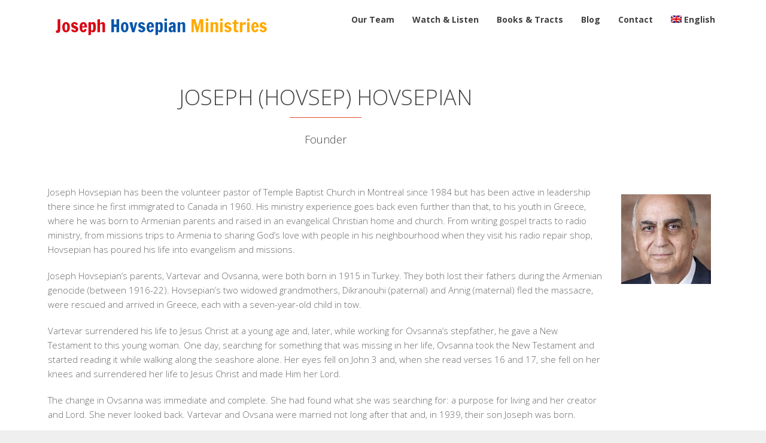

--- FILE ---
content_type: text/html; charset=UTF-8
request_url: https://josephhovsepianministries.com/joseph-hovsep-hovsepian/
body_size: 43807
content:
<!DOCTYPE html>
<html lang="en-US">
	<head>

		<meta http-equiv="Content-Type" content="text/html; charset=UTF-8">
		
		<!-- mobile meta tag -->
				
			<meta name="viewport" content="width=device-width, initial-scale=1, maximum-scale=1">
		
		<title>Joseph Hovsepian Ministries  &raquo; Joseph (Hovsep) Hovsepian</title>

<link rel="stylesheet" href="https://josephhovsepianministries.com/wp-content/plugins/sitepress-multilingual-cms/res/css/language-selector.css?v=3.4.1" type="text/css" media="all" />
		
		<!-- Custom Favicon -->
		<link rel="icon" type="image/png" href="http://josephhovsepianministries.com/wp-content/uploads/2025/07/pngtree-armenia-circle-flag-vector-png-image_6520813-2552474720.png" />			
				
		<link rel="alternate" type="text/xml" title="Joseph Hovsepian Ministries RSS 0.92 Feed" href="https://josephhovsepianministries.com/feed/rss/">
		<link rel="alternate" type="application/atom+xml" title="Joseph Hovsepian Ministries Atom Feed" href="https://josephhovsepianministries.com/feed/atom/">
		<link rel="alternate" type="application/rss+xml" title="Joseph Hovsepian Ministries RSS 2.0 Feed" href="https://josephhovsepianministries.com/feed/">
		<link rel="pingback" href="https://josephhovsepianministries.com/xmlrpc.php">

		<meta name='robots' content='max-image-preview:large' />
<link rel='dns-prefetch' href='//fonts.googleapis.com' />
<link rel="alternate" type="application/rss+xml" title="Joseph Hovsepian Ministries &raquo; Feed" href="https://josephhovsepianministries.com/feed/" />
<script type="text/javascript">
window._wpemojiSettings = {"baseUrl":"https:\/\/s.w.org\/images\/core\/emoji\/14.0.0\/72x72\/","ext":".png","svgUrl":"https:\/\/s.w.org\/images\/core\/emoji\/14.0.0\/svg\/","svgExt":".svg","source":{"concatemoji":"https:\/\/josephhovsepianministries.com\/wp-includes\/js\/wp-emoji-release.min.js?ver=6.2.8"}};
/*! This file is auto-generated */
!function(e,a,t){var n,r,o,i=a.createElement("canvas"),p=i.getContext&&i.getContext("2d");function s(e,t){p.clearRect(0,0,i.width,i.height),p.fillText(e,0,0);e=i.toDataURL();return p.clearRect(0,0,i.width,i.height),p.fillText(t,0,0),e===i.toDataURL()}function c(e){var t=a.createElement("script");t.src=e,t.defer=t.type="text/javascript",a.getElementsByTagName("head")[0].appendChild(t)}for(o=Array("flag","emoji"),t.supports={everything:!0,everythingExceptFlag:!0},r=0;r<o.length;r++)t.supports[o[r]]=function(e){if(p&&p.fillText)switch(p.textBaseline="top",p.font="600 32px Arial",e){case"flag":return s("\ud83c\udff3\ufe0f\u200d\u26a7\ufe0f","\ud83c\udff3\ufe0f\u200b\u26a7\ufe0f")?!1:!s("\ud83c\uddfa\ud83c\uddf3","\ud83c\uddfa\u200b\ud83c\uddf3")&&!s("\ud83c\udff4\udb40\udc67\udb40\udc62\udb40\udc65\udb40\udc6e\udb40\udc67\udb40\udc7f","\ud83c\udff4\u200b\udb40\udc67\u200b\udb40\udc62\u200b\udb40\udc65\u200b\udb40\udc6e\u200b\udb40\udc67\u200b\udb40\udc7f");case"emoji":return!s("\ud83e\udef1\ud83c\udffb\u200d\ud83e\udef2\ud83c\udfff","\ud83e\udef1\ud83c\udffb\u200b\ud83e\udef2\ud83c\udfff")}return!1}(o[r]),t.supports.everything=t.supports.everything&&t.supports[o[r]],"flag"!==o[r]&&(t.supports.everythingExceptFlag=t.supports.everythingExceptFlag&&t.supports[o[r]]);t.supports.everythingExceptFlag=t.supports.everythingExceptFlag&&!t.supports.flag,t.DOMReady=!1,t.readyCallback=function(){t.DOMReady=!0},t.supports.everything||(n=function(){t.readyCallback()},a.addEventListener?(a.addEventListener("DOMContentLoaded",n,!1),e.addEventListener("load",n,!1)):(e.attachEvent("onload",n),a.attachEvent("onreadystatechange",function(){"complete"===a.readyState&&t.readyCallback()})),(e=t.source||{}).concatemoji?c(e.concatemoji):e.wpemoji&&e.twemoji&&(c(e.twemoji),c(e.wpemoji)))}(window,document,window._wpemojiSettings);
</script>
<style type="text/css">
img.wp-smiley,
img.emoji {
	display: inline !important;
	border: none !important;
	box-shadow: none !important;
	height: 1em !important;
	width: 1em !important;
	margin: 0 0.07em !important;
	vertical-align: -0.1em !important;
	background: none !important;
	padding: 0 !important;
}
</style>
	<link rel='stylesheet' id='wp-block-library-css' href='https://josephhovsepianministries.com/wp-includes/css/dist/block-library/style.min.css?ver=6.2.8' type='text/css' media='all' />
<link rel='stylesheet' id='classic-theme-styles-css' href='https://josephhovsepianministries.com/wp-includes/css/classic-themes.min.css?ver=6.2.8' type='text/css' media='all' />
<style id='global-styles-inline-css' type='text/css'>
body{--wp--preset--color--black: #000000;--wp--preset--color--cyan-bluish-gray: #abb8c3;--wp--preset--color--white: #ffffff;--wp--preset--color--pale-pink: #f78da7;--wp--preset--color--vivid-red: #cf2e2e;--wp--preset--color--luminous-vivid-orange: #ff6900;--wp--preset--color--luminous-vivid-amber: #fcb900;--wp--preset--color--light-green-cyan: #7bdcb5;--wp--preset--color--vivid-green-cyan: #00d084;--wp--preset--color--pale-cyan-blue: #8ed1fc;--wp--preset--color--vivid-cyan-blue: #0693e3;--wp--preset--color--vivid-purple: #9b51e0;--wp--preset--gradient--vivid-cyan-blue-to-vivid-purple: linear-gradient(135deg,rgba(6,147,227,1) 0%,rgb(155,81,224) 100%);--wp--preset--gradient--light-green-cyan-to-vivid-green-cyan: linear-gradient(135deg,rgb(122,220,180) 0%,rgb(0,208,130) 100%);--wp--preset--gradient--luminous-vivid-amber-to-luminous-vivid-orange: linear-gradient(135deg,rgba(252,185,0,1) 0%,rgba(255,105,0,1) 100%);--wp--preset--gradient--luminous-vivid-orange-to-vivid-red: linear-gradient(135deg,rgba(255,105,0,1) 0%,rgb(207,46,46) 100%);--wp--preset--gradient--very-light-gray-to-cyan-bluish-gray: linear-gradient(135deg,rgb(238,238,238) 0%,rgb(169,184,195) 100%);--wp--preset--gradient--cool-to-warm-spectrum: linear-gradient(135deg,rgb(74,234,220) 0%,rgb(151,120,209) 20%,rgb(207,42,186) 40%,rgb(238,44,130) 60%,rgb(251,105,98) 80%,rgb(254,248,76) 100%);--wp--preset--gradient--blush-light-purple: linear-gradient(135deg,rgb(255,206,236) 0%,rgb(152,150,240) 100%);--wp--preset--gradient--blush-bordeaux: linear-gradient(135deg,rgb(254,205,165) 0%,rgb(254,45,45) 50%,rgb(107,0,62) 100%);--wp--preset--gradient--luminous-dusk: linear-gradient(135deg,rgb(255,203,112) 0%,rgb(199,81,192) 50%,rgb(65,88,208) 100%);--wp--preset--gradient--pale-ocean: linear-gradient(135deg,rgb(255,245,203) 0%,rgb(182,227,212) 50%,rgb(51,167,181) 100%);--wp--preset--gradient--electric-grass: linear-gradient(135deg,rgb(202,248,128) 0%,rgb(113,206,126) 100%);--wp--preset--gradient--midnight: linear-gradient(135deg,rgb(2,3,129) 0%,rgb(40,116,252) 100%);--wp--preset--duotone--dark-grayscale: url('#wp-duotone-dark-grayscale');--wp--preset--duotone--grayscale: url('#wp-duotone-grayscale');--wp--preset--duotone--purple-yellow: url('#wp-duotone-purple-yellow');--wp--preset--duotone--blue-red: url('#wp-duotone-blue-red');--wp--preset--duotone--midnight: url('#wp-duotone-midnight');--wp--preset--duotone--magenta-yellow: url('#wp-duotone-magenta-yellow');--wp--preset--duotone--purple-green: url('#wp-duotone-purple-green');--wp--preset--duotone--blue-orange: url('#wp-duotone-blue-orange');--wp--preset--font-size--small: 13px;--wp--preset--font-size--medium: 20px;--wp--preset--font-size--large: 36px;--wp--preset--font-size--x-large: 42px;--wp--preset--spacing--20: 0.44rem;--wp--preset--spacing--30: 0.67rem;--wp--preset--spacing--40: 1rem;--wp--preset--spacing--50: 1.5rem;--wp--preset--spacing--60: 2.25rem;--wp--preset--spacing--70: 3.38rem;--wp--preset--spacing--80: 5.06rem;--wp--preset--shadow--natural: 6px 6px 9px rgba(0, 0, 0, 0.2);--wp--preset--shadow--deep: 12px 12px 50px rgba(0, 0, 0, 0.4);--wp--preset--shadow--sharp: 6px 6px 0px rgba(0, 0, 0, 0.2);--wp--preset--shadow--outlined: 6px 6px 0px -3px rgba(255, 255, 255, 1), 6px 6px rgba(0, 0, 0, 1);--wp--preset--shadow--crisp: 6px 6px 0px rgba(0, 0, 0, 1);}:where(.is-layout-flex){gap: 0.5em;}body .is-layout-flow > .alignleft{float: left;margin-inline-start: 0;margin-inline-end: 2em;}body .is-layout-flow > .alignright{float: right;margin-inline-start: 2em;margin-inline-end: 0;}body .is-layout-flow > .aligncenter{margin-left: auto !important;margin-right: auto !important;}body .is-layout-constrained > .alignleft{float: left;margin-inline-start: 0;margin-inline-end: 2em;}body .is-layout-constrained > .alignright{float: right;margin-inline-start: 2em;margin-inline-end: 0;}body .is-layout-constrained > .aligncenter{margin-left: auto !important;margin-right: auto !important;}body .is-layout-constrained > :where(:not(.alignleft):not(.alignright):not(.alignfull)){max-width: var(--wp--style--global--content-size);margin-left: auto !important;margin-right: auto !important;}body .is-layout-constrained > .alignwide{max-width: var(--wp--style--global--wide-size);}body .is-layout-flex{display: flex;}body .is-layout-flex{flex-wrap: wrap;align-items: center;}body .is-layout-flex > *{margin: 0;}:where(.wp-block-columns.is-layout-flex){gap: 2em;}.has-black-color{color: var(--wp--preset--color--black) !important;}.has-cyan-bluish-gray-color{color: var(--wp--preset--color--cyan-bluish-gray) !important;}.has-white-color{color: var(--wp--preset--color--white) !important;}.has-pale-pink-color{color: var(--wp--preset--color--pale-pink) !important;}.has-vivid-red-color{color: var(--wp--preset--color--vivid-red) !important;}.has-luminous-vivid-orange-color{color: var(--wp--preset--color--luminous-vivid-orange) !important;}.has-luminous-vivid-amber-color{color: var(--wp--preset--color--luminous-vivid-amber) !important;}.has-light-green-cyan-color{color: var(--wp--preset--color--light-green-cyan) !important;}.has-vivid-green-cyan-color{color: var(--wp--preset--color--vivid-green-cyan) !important;}.has-pale-cyan-blue-color{color: var(--wp--preset--color--pale-cyan-blue) !important;}.has-vivid-cyan-blue-color{color: var(--wp--preset--color--vivid-cyan-blue) !important;}.has-vivid-purple-color{color: var(--wp--preset--color--vivid-purple) !important;}.has-black-background-color{background-color: var(--wp--preset--color--black) !important;}.has-cyan-bluish-gray-background-color{background-color: var(--wp--preset--color--cyan-bluish-gray) !important;}.has-white-background-color{background-color: var(--wp--preset--color--white) !important;}.has-pale-pink-background-color{background-color: var(--wp--preset--color--pale-pink) !important;}.has-vivid-red-background-color{background-color: var(--wp--preset--color--vivid-red) !important;}.has-luminous-vivid-orange-background-color{background-color: var(--wp--preset--color--luminous-vivid-orange) !important;}.has-luminous-vivid-amber-background-color{background-color: var(--wp--preset--color--luminous-vivid-amber) !important;}.has-light-green-cyan-background-color{background-color: var(--wp--preset--color--light-green-cyan) !important;}.has-vivid-green-cyan-background-color{background-color: var(--wp--preset--color--vivid-green-cyan) !important;}.has-pale-cyan-blue-background-color{background-color: var(--wp--preset--color--pale-cyan-blue) !important;}.has-vivid-cyan-blue-background-color{background-color: var(--wp--preset--color--vivid-cyan-blue) !important;}.has-vivid-purple-background-color{background-color: var(--wp--preset--color--vivid-purple) !important;}.has-black-border-color{border-color: var(--wp--preset--color--black) !important;}.has-cyan-bluish-gray-border-color{border-color: var(--wp--preset--color--cyan-bluish-gray) !important;}.has-white-border-color{border-color: var(--wp--preset--color--white) !important;}.has-pale-pink-border-color{border-color: var(--wp--preset--color--pale-pink) !important;}.has-vivid-red-border-color{border-color: var(--wp--preset--color--vivid-red) !important;}.has-luminous-vivid-orange-border-color{border-color: var(--wp--preset--color--luminous-vivid-orange) !important;}.has-luminous-vivid-amber-border-color{border-color: var(--wp--preset--color--luminous-vivid-amber) !important;}.has-light-green-cyan-border-color{border-color: var(--wp--preset--color--light-green-cyan) !important;}.has-vivid-green-cyan-border-color{border-color: var(--wp--preset--color--vivid-green-cyan) !important;}.has-pale-cyan-blue-border-color{border-color: var(--wp--preset--color--pale-cyan-blue) !important;}.has-vivid-cyan-blue-border-color{border-color: var(--wp--preset--color--vivid-cyan-blue) !important;}.has-vivid-purple-border-color{border-color: var(--wp--preset--color--vivid-purple) !important;}.has-vivid-cyan-blue-to-vivid-purple-gradient-background{background: var(--wp--preset--gradient--vivid-cyan-blue-to-vivid-purple) !important;}.has-light-green-cyan-to-vivid-green-cyan-gradient-background{background: var(--wp--preset--gradient--light-green-cyan-to-vivid-green-cyan) !important;}.has-luminous-vivid-amber-to-luminous-vivid-orange-gradient-background{background: var(--wp--preset--gradient--luminous-vivid-amber-to-luminous-vivid-orange) !important;}.has-luminous-vivid-orange-to-vivid-red-gradient-background{background: var(--wp--preset--gradient--luminous-vivid-orange-to-vivid-red) !important;}.has-very-light-gray-to-cyan-bluish-gray-gradient-background{background: var(--wp--preset--gradient--very-light-gray-to-cyan-bluish-gray) !important;}.has-cool-to-warm-spectrum-gradient-background{background: var(--wp--preset--gradient--cool-to-warm-spectrum) !important;}.has-blush-light-purple-gradient-background{background: var(--wp--preset--gradient--blush-light-purple) !important;}.has-blush-bordeaux-gradient-background{background: var(--wp--preset--gradient--blush-bordeaux) !important;}.has-luminous-dusk-gradient-background{background: var(--wp--preset--gradient--luminous-dusk) !important;}.has-pale-ocean-gradient-background{background: var(--wp--preset--gradient--pale-ocean) !important;}.has-electric-grass-gradient-background{background: var(--wp--preset--gradient--electric-grass) !important;}.has-midnight-gradient-background{background: var(--wp--preset--gradient--midnight) !important;}.has-small-font-size{font-size: var(--wp--preset--font-size--small) !important;}.has-medium-font-size{font-size: var(--wp--preset--font-size--medium) !important;}.has-large-font-size{font-size: var(--wp--preset--font-size--large) !important;}.has-x-large-font-size{font-size: var(--wp--preset--font-size--x-large) !important;}
.wp-block-navigation a:where(:not(.wp-element-button)){color: inherit;}
:where(.wp-block-columns.is-layout-flex){gap: 2em;}
.wp-block-pullquote{font-size: 1.5em;line-height: 1.6;}
</style>
<link rel='stylesheet' id='contact-form-7-css' href='https://josephhovsepianministries.com/wp-content/plugins/contact-form-7/includes/css/styles.css?ver=4.5' type='text/css' media='all' />
<link rel='stylesheet' id='rs-plugin-settings-css' href='https://josephhovsepianministries.com/wp-content/plugins/revslider/public/assets/css/settings.css?ver=5.2.5' type='text/css' media='all' />
<style id='rs-plugin-settings-inline-css' type='text/css'>
@import url(http://fonts.googleapis.com/css?family=Open+Sans:400,800,300,700,600);.tp-caption.medium_bg_red a{color:#fff;  text-decoration:none}.tp-caption.medium_bg_red a:hover{color:#fff;  text-decoration:underline}.tp-caption.roundedimage img{-webkit-border-radius:300px;  -moz-border-radius:300px;  border-radius:300px}.tp-bullets.simplebullets.navbar{height:35px;  padding:0px 0px}.tp-bullets.simplebullets .bullet{cursor:pointer;  position:relative !important;  background:rgba(0,0,0,0.5) !important;  -webkit-border-radius:10px;  border-radius:10px;  -webkit-box-shadow:none;  -moz-box-shadow:none;  box-shadow:none;  width:6px !important;  height:6px !important;  border:5px solid rgba(0,0,0,0) !important;  display:inline-block;  margin-right:2px !important;  margin-bottom:14px !important;  -webkit-transition:background-color 0.2s,border-color 0.2s;  -moz-transition:background-color 0.2s,border-color 0.2s;  -o-transition:background-color 0.2s,border-color 0.2s;  -ms-transition:background-color 0.2s,border-color 0.2s;  transition:background-color 0.2s,border-color 0.2s;  float:none !important}.tp-bullets.simplebullets .bullet.last{margin-right:0px}.tp-bullets.simplebullets .bullet:hover,.tp-bullets.simplebullets .bullet.selected{-webkit-box-shadow:none;  -moz-box-shadow:none;  box-shadow:none;background:rgba(255,255,255,1) !important;width:6px !important;  height:6px !important;  border:5px solid rgba(0,0,0,1) !important}.tparrows:before{font-family:'revicons';color:#fff;  font-style:normal;  font-weight:normal;  speak:none;  display:inline-block;  text-decoration:inherit;  margin-right:0;  margin-top:9px;  text-align:center;  width:40px;  font-size:20px}.tparrows{cursor:pointer;  background:rgba(0,0,0,0.5) !important;  -webkit-border-radius:5px;  border-radius:5px;  width:40px !important;  height:40px !important}.tparrows:hover{color:#fff}.tp-leftarrow:before{content:'\e824'}.tp-rightarrow:before{content:'\e825'}.tparrows.tp-rightarrow:before{margin-left:1px}.tparrows:hover{background:rgba(0,0,0,1) !important}
</style>
<link rel='stylesheet' id='dt-delicious-font-css' href='//fonts.googleapis.com/css?family=Open+Sans%3A300italic%2C400%2C300%2C600%2C700%2C800&#038;ver=6.2.8' type='text/css' media='all' />
<link rel='stylesheet' id='dt-default-style-css' href='https://josephhovsepianministries.com/wp-content/themes/patti/style.css?ver=6.2.8' type='text/css' media='all' />
<style id='dt-default-style-inline-css' type='text/css'>
html body {background: #efefef;}#wrapper {background: #ffffff;}#header {background: #ffffff;}#footer {background: #ffffff;}body { background: #efefef; }#header .logo img { margin-top: 10px;}
.map-wrapper [id^="google_map_"], .portfolio li a img, .team-member img, .post-masonry a img, .client-item img, iframe{-webkit-filter: grayscale(100%); -moz-filter: grayscale(100%); -ms-filter: grayscale(100%); -o-filter: grayscale(100%); filter: grayscale(100%); filter: gray; filter: url(data:image/svg+xml;utf8,<svg xmlns='http://www.w3.org/2000/svg'><filter id='grayscale'><feColorMatrix type='matrix' values='0.3333 0.3333 0.3333 0 0 0.3333 0.3333 0.3333 0 0 0.3333 0.3333 0.3333 0 0 0 0 0 1 0'/></filter></svg>#grayscale); }
add_filter('register', 'remove_links');
		function remove_links() {
			unset($login_url);
		}

html ul#mainnav > li {
    background: none;
}

html ul#mainnav li a {
    margin: 0;
}

.flags_language_selector {
    display: none;
}

.page-title-subtitle h2 {
    display: none !important;
}
#header { padding-top: 10px; padding-bottom: 15px;  }
</style>
<link rel='stylesheet' id='dt-prettyphoto-lightbox-css' href='https://josephhovsepianministries.com/wp-content/themes/patti/css/prettyPhoto.css?ver=6.2.8' type='text/css' media='all' />
<link rel='stylesheet' id='dt-superfish-css' href='https://josephhovsepianministries.com/wp-content/themes/patti/css/superfish.css?ver=6.2.8' type='text/css' media='all' />
<link rel='stylesheet' id='dt-font-awesome-css' href='https://josephhovsepianministries.com/wp-content/themes/patti/framework/fonts/font-awesome/css/font-awesome.css?ver=6.2.8' type='text/css' media='all' />
<link rel='stylesheet' id='dt-audioplayer-css' href='https://josephhovsepianministries.com/wp-content/themes/patti/css/audioplayer.css?ver=6.2.8' type='text/css' media='all' />
<link rel='stylesheet' id='dt-owl-carousel-css' href='https://josephhovsepianministries.com/wp-content/themes/patti/css/owl.carousel.css?ver=6.2.8' type='text/css' media='all' />
<link rel='stylesheet' id='extend-composer-css' href='https://josephhovsepianministries.com/wp-content/themes/patti/css/extend-composer.css?ver=6.2.8' type='text/css' media='all' />
<link rel='stylesheet' id='dt-responsive-css' href='https://josephhovsepianministries.com/wp-content/themes/patti/css/responsive.css?ver=6.2.8' type='text/css' media='all' />
<link rel='stylesheet' id='dt-color-scheme-css' href='https://josephhovsepianministries.com/wp-content/themes/patti/css/color-schemes/red.css?ver=6.2.8' type='text/css' media='all' />
<link rel='stylesheet' id='js_composer_front-css' href='https://josephhovsepianministries.com/wp-content/plugins/js_composer/assets/css/js_composer.min.css?ver=4.11.2.1' type='text/css' media='all' />
<link rel='stylesheet' id='bsf-Defaults-css' href='http://josephhovsepianministries.com/wp-content/uploads/smile_fonts/Defaults/Defaults.css?ver=6.2.8' type='text/css' media='all' />
<link rel='stylesheet' id='redux-google-fonts-smof_data-css' href='https://fonts.googleapis.com/css?family=Open+Sans%3A300%2C700%2C400&#038;ver=1751630505' type='text/css' media='all' />
<script type='text/javascript' src='https://josephhovsepianministries.com/wp-includes/js/jquery/jquery.min.js?ver=3.6.4' id='jquery-core-js'></script>
<script type='text/javascript' src='https://josephhovsepianministries.com/wp-includes/js/jquery/jquery-migrate.min.js?ver=3.4.0' id='jquery-migrate-js'></script>
<script type='text/javascript' src='https://josephhovsepianministries.com/wp-content/plugins/revslider/public/assets/js/jquery.themepunch.tools.min.js?ver=5.2.5' id='tp-tools-js'></script>
<script type='text/javascript' src='https://josephhovsepianministries.com/wp-content/plugins/revslider/public/assets/js/jquery.themepunch.revolution.min.js?ver=5.2.5' id='revmin-js'></script>
<script type='text/javascript' src='https://josephhovsepianministries.com/wp-content/themes/patti/js/jquery.queryloader2.js?ver=1.0' id='dt-qloader-js'></script>
<script type='text/javascript' id='dt-custom-loader-js-extra'>
/* <![CDATA[ */
var dt_loader = {"bcolor":""};
/* ]]> */
</script>
<script type='text/javascript' src='https://josephhovsepianministries.com/wp-content/themes/patti/js/custom/custom-loader.js?ver=1.0' id='dt-custom-loader-js'></script>
<script type='text/javascript' src='https://josephhovsepianministries.com/wp-content/themes/patti/js/scripts-top.js?ver=6.2.8' id='dt-scripts-top-js'></script>
<script type='text/javascript' src='https://josephhovsepianministries.com/wp-content/themes/patti/js/jquery.nav.js?ver=2.2.0' id='dt-nav-js'></script>
<script type='text/javascript' src='https://josephhovsepianministries.com/wp-content/themes/patti/js/custom/custom-responsive-nav.js?ver=6.2.8' id='dt-custom-responsive-nav-js'></script>
<script type='text/javascript' id='dt-custom-navscroll-js-extra'>
/* <![CDATA[ */
var dt_styles = {"header_bg":"255,255,255","header_scroll_opacity":"90","default_color":"#ffffff","logo_width":"380","logo_height":"50","init_pt":"10","init_pb":"15","scroll_pt":"25","scroll_pb":"15","scrolling_effect":"1","mainlogosrc":"http:\/\/josephhovsepianministries.com\/wp-content\/uploads\/2025\/07\/JHM-logo-for-website-1.png","alternativelogosrc":"","alternativelogo":"0"};
/* ]]> */
</script>
<script type='text/javascript' src='https://josephhovsepianministries.com/wp-content/themes/patti/js/custom/custom-navscroll.js?ver=1.0' id='dt-custom-navscroll-js'></script>
<link rel="https://api.w.org/" href="https://josephhovsepianministries.com/wp-json/" /><link rel="alternate" type="application/json" href="https://josephhovsepianministries.com/wp-json/wp/v2/pages/2875" /><link rel="EditURI" type="application/rsd+xml" title="RSD" href="https://josephhovsepianministries.com/xmlrpc.php?rsd" />
<link rel="wlwmanifest" type="application/wlwmanifest+xml" href="https://josephhovsepianministries.com/wp-includes/wlwmanifest.xml" />
<meta name="generator" content="WordPress 6.2.8" />
<link rel="canonical" href="https://josephhovsepianministries.com/joseph-hovsep-hovsepian/" />
<link rel='shortlink' href='https://josephhovsepianministries.com/?p=2875' />
<link rel="alternate" type="application/json+oembed" href="https://josephhovsepianministries.com/wp-json/oembed/1.0/embed?url=https%3A%2F%2Fjosephhovsepianministries.com%2Fjoseph-hovsep-hovsepian%2F" />
<link rel="alternate" type="text/xml+oembed" href="https://josephhovsepianministries.com/wp-json/oembed/1.0/embed?url=https%3A%2F%2Fjosephhovsepianministries.com%2Fjoseph-hovsep-hovsepian%2F&#038;format=xml" />
<meta name="generator" content="WPML ver:3.4.1 stt:1,24;" />

<style type="text/css">#lang_sel a, #lang_sel a.lang_sel_sel{color:#444444;}#lang_sel a:hover, #lang_sel a.lang_sel_sel:hover{color:#000000;}#lang_sel a.lang_sel_sel, #lang_sel a.lang_sel_sel:visited{background-color:#ffffff;}#lang_sel a.lang_sel_sel:hover{background-color:#eeeeee;}#lang_sel li ul a, #lang_sel li ul a:visited{color:#444444;}#lang_sel li ul a:hover{color:#000000;}#lang_sel li ul a, #lang_sel li ul a:link, #lang_sel li ul a:visited{background-color:#ffffff;}#lang_sel li ul a:hover{background-color:#eeeeee;}#lang_sel a, #lang_sel a:visited{border-color:#cdcdcd;} #lang_sel ul ul{border-top:1px solid #cdcdcd;}</style>
<meta name="generator" content="Powered by Visual Composer - drag and drop page builder for WordPress."/>
<!--[if lte IE 9]><link rel="stylesheet" type="text/css" href="https://josephhovsepianministries.com/wp-content/plugins/js_composer/assets/css/vc_lte_ie9.min.css" media="screen"><![endif]--><!--[if IE  8]><link rel="stylesheet" type="text/css" href="https://josephhovsepianministries.com/wp-content/plugins/js_composer/assets/css/vc-ie8.min.css" media="screen"><![endif]--><meta name="generator" content="Powered by Slider Revolution 5.2.5 - responsive, Mobile-Friendly Slider Plugin for WordPress with comfortable drag and drop interface." />

<style type="text/css">#lang_sel_footer a, #lang_sel_footer a.lang_sel_sel, #lang_sel_footer a.lang_sel_sel:visited{color:#444444;}#lang_sel_footer a:hover, #lang_sel_footer a.lang_sel_sel:hover{color:#000000;}#lang_sel_footer a.lang_sel_sel, #lang_sel_footer a.lang_sel_sel:visited{background-color:#ffffff;}#lang_sel_footer a.lang_sel_sel:hover{background-color:#eeeeee;}#lang_sel_footer ul a, #lang_sel_footer ul a:visited{color:#444444;}#lang_sel_footer ul a:hover{color:#000000;}#lang_sel_footer ul a, #lang_sel_footer ul a:visited{background-color:#ffffff;}#lang_sel_footer ul a:hover{background-color:#eeeeee;}#lang_sel_footer{border-color:#cdcdcd;}#lang_sel_footer{background-color:#eeeeee;}</style>
<style type="text/css" title="dynamic-css" class="options-output">html body{font-family:"Open Sans";line-height:24px;font-weight:300;font-style:normal;color:#686868;font-size:15px;}html ul#mainnav li a{font-family:"Open Sans";line-height:25px;font-weight:700;font-style:normal;color:#404040;font-size:14px;}.wrap ul.wrap-nav > li a{font-family:"Open Sans";line-height:32px;font-weight:400;font-style:normal;color:#ffffff;font-size:28px;}html h1{font-family:"Open Sans";line-height:36px;font-weight:300;font-style:normal;color:#444444;font-size:28px;}html h2{font-family:"Open Sans";line-height:32px;font-weight:300;font-style:normal;color:#444444;font-size:24px;}html h3{font-family:"Open Sans";line-height:24px;font-weight:300;font-style:normal;color:#444444;font-size:18px;}html h4{font-family:"Open Sans";line-height:22px;font-weight:300;font-style:normal;color:#444444;font-size:16px;}html h5{font-family:"Open Sans";line-height:20px;font-weight:300;font-style:normal;color:#444444;font-size:14px;}html h6{font-family:"Open Sans";line-height:20px;font-weight:300;font-style:normal;color:#444444;font-size:13px;}</style><noscript><style type="text/css"> .wpb_animate_when_almost_visible { opacity: 1; }</style></noscript>			

	</head>
	
<body class="page-template-default page page-id-2875 wpb-js-composer js-comp-ver-4.11.2.1 vc_responsive">

	<!-- preloader-->
	<div id="qLoverlay"></div>

	
	<header id="header" class="transparent-header">
		<div class="centered-wrapper">

	
			<div class="percent-one-fourth no-fullscreen-menu">
				<div class="logo">
									<a href="https://josephhovsepianministries.com" title="Joseph Hovsepian Ministries" rel="home"><img src="http://josephhovsepianministries.com/wp-content/uploads/2025/07/JHM-logo-for-website-1.png" alt="Joseph Hovsepian Ministries" /></a>
					

							
				</div><!--end logo-->
			</div><!--end one-fourth-->
			
				
						<a class="nav-btn "><i class="fa fa-bars"></i></a>
			
					

			 

			<div class="percent-three-fourth column-last">		

				<div id="regular-navigation">
					
				

											

				
					<div class="flags_language_selector "><div id="header_language_list"><ul><li class="switch-lang" original-title="հայերեն"><a href="https://josephhovsepianministries.com/hy/%d5%b0%d5%b8%d5%be%d5%bd%d5%a5%d6%83-%d5%b0%d5%b8%d5%be%d5%bd%d5%a5%d6%83%d5%b5%d5%a1%d5%b6/">հ</a></li><li class="active-lang switch-lang" original-title="English">En</li></ul></div></div>
					
	
				</div>
							

				<nav id="navigation" class="light-header">
					<div class="menu-jhm-menu-container"><ul id="mainnav" class="sf-menu"><li id="menu-item-3176" class="menu-item menu-item-type-post_type menu-item-object-page menu-item-3176"><a href="https://josephhovsepianministries.com/our-team/">Our Team</a></li>
<li id="menu-item-3379" class="menu-item menu-item-type-post_type menu-item-object-page menu-item-3379"><a href="https://josephhovsepianministries.com/watch-listen/">Watch &#038; Listen</a></li>
<li id="menu-item-3380" class="menu-item menu-item-type-post_type menu-item-object-page menu-item-3380"><a href="https://josephhovsepianministries.com/books-tracts/">Books &#038; Tracts</a></li>
<li id="menu-item-3383" class="menu-item menu-item-type-post_type menu-item-object-page menu-item-3383"><a href="https://josephhovsepianministries.com/blog/">Blog</a></li>
<li id="menu-item-2777" class="menu-item menu-item-type-custom menu-item-object-custom menu-item-home menu-item-2777"><a href="http://josephhovsepianministries.com/#contact">Contact</a></li>
<li class="menu-item menu-item-language menu-item-language-current menu-item-has-children"><a href="#" onclick="return false"><img class="iclflag" src="https://josephhovsepianministries.com/wp-content/plugins/sitepress-multilingual-cms/res/flags/en.png" width="18" height="12" alt="en" title="English" />English</a><ul class="sub-menu submenu-languages"><li class="menu-item menu-item-language"><a href="https://josephhovsepianministries.com/hy/%d5%b0%d5%b8%d5%be%d5%bd%d5%a5%d6%83-%d5%b0%d5%b8%d5%be%d5%bd%d5%a5%d6%83%d5%b5%d5%a1%d5%b6/"><img class="iclflag" src="https://josephhovsepianministries.com/wp-content/plugins/sitepress-multilingual-cms/res/flags/hy.png" width="18" height="12" alt="hy" title="Armenian" />Armenian</a></li></ul></li></ul></div>				</nav><!--end navigation-->	

			</div><!--end three-fourth-->
			<div class="clear"></div>
		</div><!--end centered-wrapper-->

		
	</header>		
	
	<div id="wrapper">	
		
	<div class="menu-fixer"></div>
				
	<div class="centered-wrapper">
		</div>	

			
			
		
	<div class="centered-wrapper">
	
		<section class="percent-page no-sidebar">
			<article id="page-2875" class="begin-content">
					<div   class="vc_row wpb_row vc_row-fluid"  style=""  data-token="YydKo"><div class="wpb_column vc_column_container vc_col-sm-10"><div class="vc_column-inner "><div class="wpb_wrapper"><div style="clear:both; width:100%; height:60px"></div><div class="dt-title-wrapper"><h1 class="section-title">Joseph (Hovsep) Hovsepian</h1></div><h2 class="section-tagline">Founder</h2><div style="clear:both; width:100%; height:60px"></div>
	<div class="wpb_text_column wpb_content_element ">
		<div class="wpb_wrapper">
			<p>Joseph Hovsepian has been the volunteer pastor of Temple Baptist Church in Montreal since 1984 but has been active in leadership there since he first immigrated to Canada in 1960. His ministry experience goes back even further than that, to his youth in Greece, where he was born to Armenian parents and raised in an evangelical Christian home and church. From writing gospel tracts to radio ministry, from missions trips to Armenia to sharing God’s love with people in his neighbourhood when they visit his radio repair shop, Hovsepian has poured his life into evangelism and missions.</p>
<p>Joseph Hovsepian’s parents, Vartevar and Ovsanna, were both born in 1915 in Turkey. They both lost their fathers during the Armenian genocide (between 1916-22). Hovsepian’s two widowed grandmothers, Dikranouhi (paternal) and Annig (maternal) fled the massacre, were rescued and arrived in Greece, each with a seven-year-old child in tow.</p>
<p>Vartevar surrendered his life to Jesus Christ at a young age and, later, while working for Ovsanna’s stepfather, he gave a New Testament to this young woman. One day, searching for something that was missing in her life, Ovsanna took the New Testament and started reading it while walking along the seashore alone. Her eyes fell on John 3 and, when she read verses 16 and 17, she fell on her knees and surrendered her life to Jesus Christ and made Him her Lord.</p>
<p>The change in Ovsanna was immediate and complete. She had found what she was searching for: a purpose for living and her creator and Lord. She never looked back. Vartevar and Ovsana were married not long after that and, in 1939, their son Joseph was born.</p>
<p>On January 1, 1951, at one minute past midnight, Joseph surrendered his life to the Lord at age 12, promising to serve Him. His leadership training began soon after that and he had opportunities to serve in Athens at evangelical camps and among the youth.</p>
<p>At the age of 17, Hovsepian volunteered to serve in the Royal Greek Air Force as a wireless engineer and worked in the V.I.P. unit, serving the king’s plane and others in high places. After 28 months of service, in 1960, Hovsepian immigrated to Canada. He spent ten days at sea and two days on a train from Halifax, finally arriving in Montreal tired, sick and almost penniless. Two days later, some friends introduced him to the people at the church around the corner from his home and there, at Temple Baptist Church, he found Christian love, made many new friends and found opportunities to serve God.</p>
<p>Hovsepian’s parents and younger sister followed him to Canada and within two years, as a family, they became very active in planting churches (Greek and Armenian) and helping others to plant churches in other languages. Soon afterward, he met Hasmig (also called Jessie), an Armenian believer from Egypt, who would become his marriage partner and co-worker in God’s kingdom.</p>
<p>At Temple, Hovsepian became active in leadership from the start, first as the chairman of the maintenance committee and as a deacon, and later as the church treasurer. He was also asked to teach and occasionally to preach and, eventually, to fill in as lay pastor whenever Temple was without a pastor.</p>
<p>In 1984, after a long stretch without a full-time pastor, the church asked Hovsepian to fill that role and he was inducted into the service. After two years of preaching and going through the proper requirements of the Baptist Convention and the Quebec Association, he was ordained.</p>
<p>Since then, he has played a key role in many wonderful and exciting experiences in the church’s life and history. Hovsepian has baptized close to 200 people, many of them from non-Christian backgrounds and faiths. Two tracts he wrote have been reproduced millions of times and distributed locally and around the world, one of them in 12 languages. He has been on the <a href="http://josephhovsepianministries.com/watch-listen/">radio</a> every day for over 12 years with a five-minute inspiration message at noon. His devotional book, <a title="God's Workshop Link" href="http://josephhovsepianministries.com/gods-workshop/"><i>God’s Workshop</i></a>, was recently translated into Eastern Armenian and is being distributed freely in Armenia and surrounding areas.</p>
<p>Click <a title="Joseph Hovsepian Publication Link" href="http://josephhovsepianministries.com/press/">here</a> to read about Joseph Hovsepian in other publications.</p>

		</div>
	</div>
</div></div></div><div class="wpb_column vc_column_container vc_col-sm-2"><div class="vc_column-inner "><div class="wpb_wrapper"><div style="clear:both; width:100%; height:60px"></div><div style="clear:both; width:100%; height:60px"></div><div style="clear:both; width:100%; height:60px"></div><div style="clear:both; width:100%; height:60px"></div>
	<div class="wpb_single_image wpb_content_element vc_align_left">
		
		<figure class="wpb_wrapper vc_figure">
			<div class="vc_single_image-wrapper   vc_box_border_grey"><img width="150" height="150" src="https://josephhovsepianministries.com/wp-content/uploads/2015/07/pastor-150x150.jpg" class="vc_single_image-img attachment-thumbnail" alt="" decoding="async" loading="lazy" /></div>
		</figure>
	</div>
</div></div></div></div>
			</article>
						<div class="double-space"></div>			
		</section>

		
				
				

	</div><!--end centered-wrapper-->


	<footer id="footer">		
	
		<div class="centered-wrapper">
			
	
		</div><!--end centered-wrapper-->
		
		
		<div id="bottomfooter"  >		
			<div class="centered-wrapper">	
				<div class="percent-two-third">
										<p>Copyright &copy; 2014 - Patti | All Rights Reserved</p>
									</div><!--end percent-two-third-->

				<div class="percent-one-third column-last">
					<ul id="social">
						<li><a href="https://www.facebook.com/JosephHovsepianMinistries/" title="facebook" class="facebook"  target="_blank"><i class="fa fa-facebook"></i></a></li><li><a href="http://34783050@N06" title="flickr" class="flickr"  target="_blank"><i class="fa fa-flickr"></i></a></li><li><a href="https://www.youtube.com/@godsworkshop3325/videos" title="youtube" class="youtube"  target="_blank"><i class="fa fa-youtube"></i></a></li><li><a href="https://vimeo.com/tbcm" title="vimeo-square" class="vimeo-square"  target="_blank"><i class="fa fa-vimeo-square"></i></a></li>					
					</ul>				
					
				</div><!--end percent-one-third-->
			</div><!--end centered-wrapper-->				
		</div><!--end bottomfooter-->
		
		<a href="#" class="totop"><i class="fa fa-angle-double-up"></i></a>

	</footer><!--end footer-->	
</div><!--end wrapper-->

			<!-- Start of StatCounter Code -->
		<script>
			<!--
			var sc_project=8115861;
			var sc_security="b25de08c";
			var sc_invisible=1;
			var scJsHost = (("https:" == document.location.protocol) ?
				"https://secure." : "http://www.");
			//-->
					</script>
		
<script type="text/javascript"
				src="https://secure.statcounter.com/counter/counter.js"
				async></script>		<noscript><div class="statcounter"><a title="web analytics" href="https://statcounter.com/"><img class="statcounter" src="https://c.statcounter.com/8115861/0/b25de08c/1/" alt="web analytics" /></a></div></noscript>
		<!-- End of StatCounter Code -->
		
							<div id="lang_sel_footer">
									<ul>
									    <li><a href="https://josephhovsepianministries.com/joseph-hovsep-hovsepian/" class="lang_sel_sel"><img src="https://josephhovsepianministries.com/wp-content/plugins/sitepress-multilingual-cms/res/flags/en.png" alt="English" class="iclflag" title="English"  />&nbsp;English</a></li>
									    <li><a href="https://josephhovsepianministries.com/hy/%d5%b0%d5%b8%d5%be%d5%bd%d5%a5%d6%83-%d5%b0%d5%b8%d5%be%d5%bd%d5%a5%d6%83%d5%b5%d5%a1%d5%b6/"><img src="https://josephhovsepianministries.com/wp-content/plugins/sitepress-multilingual-cms/res/flags/hy.png" alt="Armenian" class="iclflag" title="Armenian"  />&nbsp;Armenian</a></li>
									</ul>
							</div><link rel='stylesheet' id='dt-tipsy-css' href='https://josephhovsepianministries.com/wp-content/themes/patti/css/tipsy.css?ver=6.2.8' type='text/css' media='all' />
<script type='text/javascript' src='https://josephhovsepianministries.com/wp-content/plugins/contact-form-7/includes/js/jquery.form.min.js?ver=3.51.0-2014.06.20' id='jquery-form-js'></script>
<script type='text/javascript' id='contact-form-7-js-extra'>
/* <![CDATA[ */
var _wpcf7 = {"loaderUrl":"https:\/\/josephhovsepianministries.com\/wp-content\/plugins\/contact-form-7\/images\/ajax-loader.gif","recaptcha":{"messages":{"empty":"Please verify that you are not a robot."}},"sending":"Sending ..."};
/* ]]> */
</script>
<script type='text/javascript' src='https://josephhovsepianministries.com/wp-content/plugins/contact-form-7/includes/js/scripts.js?ver=4.5' id='contact-form-7-js'></script>
<script type='text/javascript' src='https://josephhovsepianministries.com/wp-content/themes/patti/js/jquery.lazyload.js?ver=1.9.3' id='dt-lazyload-js'></script>
<script type='text/javascript' src='https://josephhovsepianministries.com/wp-content/themes/patti/js/hoverIntent.js?ver=r7' id='dt-hoverintent-js'></script>
<script type='text/javascript' src='https://josephhovsepianministries.com/wp-content/themes/patti/js/scripts-bottom.js?ver=6.2.8' id='dt-scripts-bottom-js'></script>
<script type='text/javascript' src='https://josephhovsepianministries.com/wp-content/themes/patti/js/jquery.isotope.min.js?ver=1.0' id='dt-isotope-js'></script>
<script type='text/javascript' id='dt-custom-isotope-portfolio-js-extra'>
/* <![CDATA[ */
var vals = {"grid_manager":"1","grid_very_wide":"6","grid_wide":"5","grid_normal":"5","grid_small":"5","grid_tablet":"3","grid_phone":"2","grid_gutter_width":"4"};
/* ]]> */
</script>
<script type='text/javascript' src='https://josephhovsepianministries.com/wp-content/themes/patti/js/custom/custom-isotope-portfolio.js?ver=1.0' id='dt-custom-isotope-portfolio-js'></script>
<script type='text/javascript' src='https://josephhovsepianministries.com/wp-content/themes/patti/js/custom/custom-isotope-blog.js?ver=1.0' id='dt-custom-isotope-blog-js'></script>
<script type='text/javascript' id='dt-custom-nav-js-extra'>
/* <![CDATA[ */
var dt_handler = {"curlink":"","scrolloffset":"0","hashtag":""};
/* ]]> */
</script>
<script type='text/javascript' src='https://josephhovsepianministries.com/wp-content/themes/patti/js/custom/custom-nav.js?ver=1.0' id='dt-custom-nav-js'></script>
<script type='text/javascript' src='https://josephhovsepianministries.com/wp-content/themes/patti/js/retina.min.js?ver=6.2.8' id='dt-retina-js'></script>
<script type='text/javascript' src='https://josephhovsepianministries.com/wp-content/themes/patti/js/smoothScroll.js?ver=1.2.1' id='dt-smoothscroll-js'></script>
<script type='text/javascript' src='https://josephhovsepianministries.com/wp-content/themes/patti/js/custom/custom-social.js?ver=6.2.8' id='dt-social-js'></script>
<script type='text/javascript' src='https://josephhovsepianministries.com/wp-content/themes/patti/js/custom/custom.js?ver=1.0' id='dt-custom-custom-js'></script>
<script type='text/javascript' id='sitepress-js-extra'>
/* <![CDATA[ */
var icl_vars = {"current_language":"en","icl_home":"http:\/\/josephhovsepianministries.com\/","ajax_url":"https:\/\/josephhovsepianministries.com\/wp-admin\/admin-ajax.php","url_type":"1"};
/* ]]> */
</script>
<script type='text/javascript' src='https://josephhovsepianministries.com/wp-content/plugins/sitepress-multilingual-cms/res/js/sitepress.js?ver=6.2.8' id='sitepress-js'></script>
<script type='text/javascript' src='https://josephhovsepianministries.com/wp-content/themes/patti/js/jquery.tipsy.js?ver=1.0.0a' id='dt-tipsy-js'></script>
<script type='text/javascript' src='https://josephhovsepianministries.com/wp-content/plugins/js_composer/assets/js/dist/js_composer_front.min.js?ver=4.11.2.1' id='wpb_composer_front_js-js'></script>
<script type='text/javascript' id='dt-custom-parallax-js-extra'>
/* <![CDATA[ */
var dt_parallax_YydKo = {"id":"fad","inertia":"0.4"};
/* ]]> */
</script>
<script type='text/javascript' src='https://josephhovsepianministries.com/wp-content/themes/patti/js/custom/custom-parallax.js?ver=1.0' id='dt-custom-parallax-js'></script>
<script>                                    </script>
    <!--[if lt IE 9]>
      <script src="https://oss.maxcdn.com/libs/html5shiv/3.7.0/html5shiv.js"></script>
      <script src="https://oss.maxcdn.com/libs/respond.js/1.4.2/respond.min.js"></script>
    <![endif]-->	
</body> 
</html>

--- FILE ---
content_type: text/css
request_url: https://josephhovsepianministries.com/wp-content/themes/patti/css/color-schemes/red.css?ver=6.2.8
body_size: 4727
content:
a {
	color: #e1472f;
}

#spinner:before {
	border-top-color: #e1472f;
	border-left-color: #e1472f;
	border-right-color: #e1472f;
}

#qLbar {
	background: #e1472f;
	color: #e1472f;
}

.bold-fill .dt-service-icon i {
	background: #e1472f;
}

.thin-fill .dt-service-icon i {
	border: 1px solid #e1472f;
	color: #e1472f;
}

.no-fill .dt-service-icon i {
	color: #e1472f;	
}

.widget .tagcloud a:hover {
	background: #e1472f;
	color: #fff;
}

.widget-tweet-text a {
	color: #e1472f;
}

.next-prev-posts a:hover {
	color:#e1472f;
}

#header-social a:hover {
	color: #e1472f;
}

.nav-btn:hover {
	color: #e1472f;
}

.share-options a:hover {
	color: #e1472f;
}

ul#mainnav > li.highlighted-state > a span, ul#mainnav > li.current > a span/*,
ul#mainnav > li.current-menu-item > a span, .dark-header ul#mainnav > li.current-menu-item > a span*/  {
	color: #e1472f;
	border-bottom: 1px solid #e1472f;
	padding-bottom: 2px;
}

.dark-header ul#mainnav > li > a:hover > span {
	border-bottom: 1px solid #e1472f !important;
}

.dark-header ul#mainnav > li.item-active > a, .dark-header ul#mainnav > li > a.sf-with-ul:hover, .dark-header ul#mainnav li > a.sf-with-ul:active, .dark-header ul#mainnav > li > a.sf-with-ul:hover, .dark-header ul#mainnav li > a.sf-with-ul:active, .dark-header ul#mainnav li a:hover, .dark-header ul#mainnav li a:active, .dark-header ul#mainnav li a.current-menu-item {
	color: #e1472f;	
}

.skillbar-bar {
	background: #e1472f;
}

.wrapper-service i {
	color: #e1472f;	
}

.tweet_time a:hover, a.tweet_action:hover {
    color: #e1472f;
}

.team-text h3 span {
	border-bottom: 1px solid #e1472f;
}

.testimonial-name {
	color: #e1472f;
}

.dt-service-item:hover {
	background: #e1472f;
	border: 1px solid #e1472f;
}

h1.section-title:after {
	background: #e1472f;
}

.team-social a:hover {
	color:#e1472f;
}

.service-item i {
	color:#e1472f;
}


ul#social li a:hover {
	border-color: #e1472f;
}

ul#mainnav li ul li a:hover, ul#mainnav li ul li ul li a:hover, .dark-header ul#mainnav li ul li a:hover, .dark-header ul#mainnav li ul li ul li a:hover {
    color: #e1472f;
}

.tags ul li a:hover {
	background:#e1472f;
}

.sidebar-post span a {
	color:#e1472f;
}

ul#filters li a.selected {
	border: 1px solid #e1472f;
	color: #323232;
}

h1.masonry-title a:hover,h3.masonry-title a:hover,  .post-content h1 a:hover {
	color:#e1472f;
}

.wrap ul.wrap-nav > li a:hover {
	color:#e1472f;
}

.wrap ul.wrap-nav li.current > a {
	color:#e1472f;
}

a.comment-reply-link:hover {
	background:#e1472f;
	color:#fff !important;
}

ul.tabs li.active {
    border-top: 2px solid #e1472f;
    top: 1px;
    
}

.featured-column .column-shadow {
	background:#e1472f;
}

.featured-column .package-title {
	border-bottom: 3px solid #e1472f;
	background: #e1472f;	
	border-right: 0;
}

.customlist li i {
	color:#e1472f;
	font-size: 14px;
}

.widget a:hover {
	color:#e1472f;
}

ul.tags a:hover {
	color:#e1472f;
}

.authorp h2 a:hover {
	color:#e1472f;
}

.comment a:hover {
	color:#e1472f;
}

#toggle-view li.activated h3 {
	color:#e1472f;
}


ul#filters li a:hover {
	border: 1px solid #e1472f;
	color: #323232;
}

ul#filters li.selected a {
	color:#fff;
	background:#e1472f;	
}

.portfolio h3 a:hover {
	color:#e1472f;
}

.pagenav a:hover {
    background:#e1472f;
    color:#fff;
	border: 1px solid #e1472f;
}

span.current-menu-item {
    background: #e1472f; 
    border: 1px solid #e1472f;
}

#footer a:hover {
	color:#e1472f;
}

.toggle-plus {
	width: 28px;
	height: 28px;
	font-family: fontawesome;
	color: #323232;
	cursor: pointer;
	text-align: right;
}

.toggle-plus:before {
	content: "\f0dd";	
}

.toggle-minus {
	width: 28px;
	height: 28px;
	color: #e1472f;
	top: 14px !important;
}

.toggle-minus:before {
	content:"\f0de";
}

.jp-play-bar {
	background: #e1472f;
}
.jp-volume-bar-value {
	background: #e1472f;
}

html .wpb_content_element .wpb_tabs_nav li.ui-state-active {
	border-top: 2px solid #e1472f;
	top: 1px;	
}

html .wpb_tour.wpb_content_element .wpb_tour_tabs_wrapper .wpb_tabs_nav li.ui-state-active  {
	border-top: none;
	border-left: 2px solid #e1472f;
	top: 0;
}

html .wpb_content_element .wpb_tour_tabs_wrapper .wpb_tabs_nav li.ui-state-active a {
	padding-left: 23px;
}

html .wpb_accordion .wpb_accordion_wrapper .ui-state-active a, html .wpb_accordion .wpb_accordion_wrapper .ui-state-active .ui-icon {
	color: #e1472f;
}

html h4.wpb_toggle_title_active, html h4.wpb_toggle.wpb_toggle_title_active:after {
	color: #e1472f;
}
